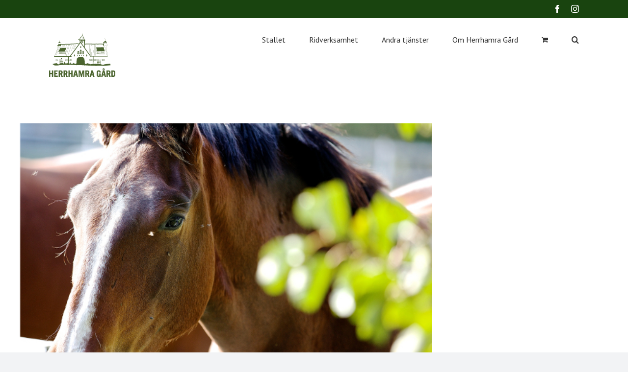

--- FILE ---
content_type: text/html; charset=UTF-8
request_url: https://herrhamragard.se/sommarbete-pa-herrhamra/
body_size: 15574
content:
<!DOCTYPE html>
<html class="avada-html-layout-wide avada-html-header-position-top" lang="sv-SE">
<head>
	<meta http-equiv="X-UA-Compatible" content="IE=edge" />
	<meta http-equiv="Content-Type" content="text/html; charset=utf-8"/>
	<meta name="viewport" content="width=device-width, initial-scale=1" />
	<meta name='robots' content='index, follow, max-image-preview:large, max-snippet:-1, max-video-preview:-1' />

	<!-- This site is optimized with the Yoast SEO plugin v26.6 - https://yoast.com/wordpress/plugins/seo/ -->
	<title>Sommarbete på Herrhamra - Herrhamra</title>
	<link rel="canonical" href="https://herrhamragard.se/sommarbete-pa-herrhamra/" />
	<meta property="og:locale" content="sv_SE" />
	<meta property="og:type" content="article" />
	<meta property="og:title" content="Sommarbete på Herrhamra - Herrhamra" />
	<meta property="og:description" content="Vi erbjuder sommarbete för alla typer av hästar. Vi har" />
	<meta property="og:url" content="https://herrhamragard.se/sommarbete-pa-herrhamra/" />
	<meta property="og:site_name" content="Herrhamra" />
	<meta property="article:published_time" content="2015-04-24T23:45:15+00:00" />
	<meta property="og:image" content="https://herrhamragard.se/wp-content/uploads/2015/04/Herrhamra-sommarbete-bild11a11.jpg" />
	<meta property="og:image:width" content="600" />
	<meta property="og:image:height" content="400" />
	<meta property="og:image:type" content="image/jpeg" />
	<meta name="author" content="Herrhamra" />
	<meta name="twitter:card" content="summary_large_image" />
	<meta name="twitter:label1" content="Skriven av" />
	<meta name="twitter:data1" content="Herrhamra" />
	<meta name="twitter:label2" content="Beräknad lästid" />
	<meta name="twitter:data2" content="1 minut" />
	<script type="application/ld+json" class="yoast-schema-graph">{"@context":"https://schema.org","@graph":[{"@type":"WebPage","@id":"https://herrhamragard.se/sommarbete-pa-herrhamra/","url":"https://herrhamragard.se/sommarbete-pa-herrhamra/","name":"Sommarbete på Herrhamra - Herrhamra","isPartOf":{"@id":"https://herrhamragard.se/#website"},"primaryImageOfPage":{"@id":"https://herrhamragard.se/sommarbete-pa-herrhamra/#primaryimage"},"image":{"@id":"https://herrhamragard.se/sommarbete-pa-herrhamra/#primaryimage"},"thumbnailUrl":"https://herrhamragard.se/wp-content/uploads/2015/04/Herrhamra-sommarbete-bild11a11.jpg","datePublished":"2015-04-24T23:45:15+00:00","author":{"@id":"https://herrhamragard.se/#/schema/person/a6633d489b42e35ab781388a8b9f1989"},"breadcrumb":{"@id":"https://herrhamragard.se/sommarbete-pa-herrhamra/#breadcrumb"},"inLanguage":"sv-SE","potentialAction":[{"@type":"ReadAction","target":["https://herrhamragard.se/sommarbete-pa-herrhamra/"]}]},{"@type":"ImageObject","inLanguage":"sv-SE","@id":"https://herrhamragard.se/sommarbete-pa-herrhamra/#primaryimage","url":"https://herrhamragard.se/wp-content/uploads/2015/04/Herrhamra-sommarbete-bild11a11.jpg","contentUrl":"https://herrhamragard.se/wp-content/uploads/2015/04/Herrhamra-sommarbete-bild11a11.jpg","width":600,"height":400,"caption":"Sommarbete på Herrhamra Gård"},{"@type":"BreadcrumbList","@id":"https://herrhamragard.se/sommarbete-pa-herrhamra/#breadcrumb","itemListElement":[{"@type":"ListItem","position":1,"name":"Hem","item":"https://herrhamragard.se/"},{"@type":"ListItem","position":2,"name":"Herrhamras blogg","item":"https://herrhamragard.se/herrhamra-blogg/"},{"@type":"ListItem","position":3,"name":"Sommarbete på Herrhamra"}]},{"@type":"WebSite","@id":"https://herrhamragard.se/#website","url":"https://herrhamragard.se/","name":"Herrhamra","description":"Herrhamra Gård &amp; Hästliv","potentialAction":[{"@type":"SearchAction","target":{"@type":"EntryPoint","urlTemplate":"https://herrhamragard.se/?s={search_term_string}"},"query-input":{"@type":"PropertyValueSpecification","valueRequired":true,"valueName":"search_term_string"}}],"inLanguage":"sv-SE"},{"@type":"Person","@id":"https://herrhamragard.se/#/schema/person/a6633d489b42e35ab781388a8b9f1989","name":"Herrhamra","url":"https://herrhamragard.se/author/herrhamra/"}]}</script>
	<!-- / Yoast SEO plugin. -->


<link rel='dns-prefetch' href='//fonts.googleapis.com' />
<link rel="alternate" type="application/rss+xml" title="Herrhamra &raquo; Webbflöde" href="https://herrhamragard.se/feed/" />
<link rel="alternate" type="application/rss+xml" title="Herrhamra &raquo; Kommentarsflöde" href="https://herrhamragard.se/comments/feed/" />
		
		
		
				<link rel="alternate" type="application/rss+xml" title="Herrhamra &raquo; Kommentarsflöde för Sommarbete på Herrhamra" href="https://herrhamragard.se/sommarbete-pa-herrhamra/feed/" />
<link rel="alternate" title="oEmbed (JSON)" type="application/json+oembed" href="https://herrhamragard.se/wp-json/oembed/1.0/embed?url=https%3A%2F%2Fherrhamragard.se%2Fsommarbete-pa-herrhamra%2F" />
<link rel="alternate" title="oEmbed (XML)" type="text/xml+oembed" href="https://herrhamragard.se/wp-json/oembed/1.0/embed?url=https%3A%2F%2Fherrhamragard.se%2Fsommarbete-pa-herrhamra%2F&#038;format=xml" />
<style id='wp-img-auto-sizes-contain-inline-css' type='text/css'>
img:is([sizes=auto i],[sizes^="auto," i]){contain-intrinsic-size:3000px 1500px}
/*# sourceURL=wp-img-auto-sizes-contain-inline-css */
</style>
<style id='wp-emoji-styles-inline-css' type='text/css'>

	img.wp-smiley, img.emoji {
		display: inline !important;
		border: none !important;
		box-shadow: none !important;
		height: 1em !important;
		width: 1em !important;
		margin: 0 0.07em !important;
		vertical-align: -0.1em !important;
		background: none !important;
		padding: 0 !important;
	}
/*# sourceURL=wp-emoji-styles-inline-css */
</style>
<style id='wp-block-library-inline-css' type='text/css'>
:root{--wp-block-synced-color:#7a00df;--wp-block-synced-color--rgb:122,0,223;--wp-bound-block-color:var(--wp-block-synced-color);--wp-editor-canvas-background:#ddd;--wp-admin-theme-color:#007cba;--wp-admin-theme-color--rgb:0,124,186;--wp-admin-theme-color-darker-10:#006ba1;--wp-admin-theme-color-darker-10--rgb:0,107,160.5;--wp-admin-theme-color-darker-20:#005a87;--wp-admin-theme-color-darker-20--rgb:0,90,135;--wp-admin-border-width-focus:2px}@media (min-resolution:192dpi){:root{--wp-admin-border-width-focus:1.5px}}.wp-element-button{cursor:pointer}:root .has-very-light-gray-background-color{background-color:#eee}:root .has-very-dark-gray-background-color{background-color:#313131}:root .has-very-light-gray-color{color:#eee}:root .has-very-dark-gray-color{color:#313131}:root .has-vivid-green-cyan-to-vivid-cyan-blue-gradient-background{background:linear-gradient(135deg,#00d084,#0693e3)}:root .has-purple-crush-gradient-background{background:linear-gradient(135deg,#34e2e4,#4721fb 50%,#ab1dfe)}:root .has-hazy-dawn-gradient-background{background:linear-gradient(135deg,#faaca8,#dad0ec)}:root .has-subdued-olive-gradient-background{background:linear-gradient(135deg,#fafae1,#67a671)}:root .has-atomic-cream-gradient-background{background:linear-gradient(135deg,#fdd79a,#004a59)}:root .has-nightshade-gradient-background{background:linear-gradient(135deg,#330968,#31cdcf)}:root .has-midnight-gradient-background{background:linear-gradient(135deg,#020381,#2874fc)}:root{--wp--preset--font-size--normal:16px;--wp--preset--font-size--huge:42px}.has-regular-font-size{font-size:1em}.has-larger-font-size{font-size:2.625em}.has-normal-font-size{font-size:var(--wp--preset--font-size--normal)}.has-huge-font-size{font-size:var(--wp--preset--font-size--huge)}.has-text-align-center{text-align:center}.has-text-align-left{text-align:left}.has-text-align-right{text-align:right}.has-fit-text{white-space:nowrap!important}#end-resizable-editor-section{display:none}.aligncenter{clear:both}.items-justified-left{justify-content:flex-start}.items-justified-center{justify-content:center}.items-justified-right{justify-content:flex-end}.items-justified-space-between{justify-content:space-between}.screen-reader-text{border:0;clip-path:inset(50%);height:1px;margin:-1px;overflow:hidden;padding:0;position:absolute;width:1px;word-wrap:normal!important}.screen-reader-text:focus{background-color:#ddd;clip-path:none;color:#444;display:block;font-size:1em;height:auto;left:5px;line-height:normal;padding:15px 23px 14px;text-decoration:none;top:5px;width:auto;z-index:100000}html :where(.has-border-color){border-style:solid}html :where([style*=border-top-color]){border-top-style:solid}html :where([style*=border-right-color]){border-right-style:solid}html :where([style*=border-bottom-color]){border-bottom-style:solid}html :where([style*=border-left-color]){border-left-style:solid}html :where([style*=border-width]){border-style:solid}html :where([style*=border-top-width]){border-top-style:solid}html :where([style*=border-right-width]){border-right-style:solid}html :where([style*=border-bottom-width]){border-bottom-style:solid}html :where([style*=border-left-width]){border-left-style:solid}html :where(img[class*=wp-image-]){height:auto;max-width:100%}:where(figure){margin:0 0 1em}html :where(.is-position-sticky){--wp-admin--admin-bar--position-offset:var(--wp-admin--admin-bar--height,0px)}@media screen and (max-width:600px){html :where(.is-position-sticky){--wp-admin--admin-bar--position-offset:0px}}

/*# sourceURL=wp-block-library-inline-css */
</style><link rel='stylesheet' id='wc-blocks-style-css' href='https://herrhamragard.se/wp-content/plugins/woocommerce/assets/client/blocks/wc-blocks.css?ver=wc-10.4.3' type='text/css' media='all' />
<style id='global-styles-inline-css' type='text/css'>
:root{--wp--preset--aspect-ratio--square: 1;--wp--preset--aspect-ratio--4-3: 4/3;--wp--preset--aspect-ratio--3-4: 3/4;--wp--preset--aspect-ratio--3-2: 3/2;--wp--preset--aspect-ratio--2-3: 2/3;--wp--preset--aspect-ratio--16-9: 16/9;--wp--preset--aspect-ratio--9-16: 9/16;--wp--preset--color--black: #000000;--wp--preset--color--cyan-bluish-gray: #abb8c3;--wp--preset--color--white: #ffffff;--wp--preset--color--pale-pink: #f78da7;--wp--preset--color--vivid-red: #cf2e2e;--wp--preset--color--luminous-vivid-orange: #ff6900;--wp--preset--color--luminous-vivid-amber: #fcb900;--wp--preset--color--light-green-cyan: #7bdcb5;--wp--preset--color--vivid-green-cyan: #00d084;--wp--preset--color--pale-cyan-blue: #8ed1fc;--wp--preset--color--vivid-cyan-blue: #0693e3;--wp--preset--color--vivid-purple: #9b51e0;--wp--preset--color--awb-color-1: #ffffff;--wp--preset--color--awb-color-2: #f9f9fb;--wp--preset--color--awb-color-3: #f2f3f5;--wp--preset--color--awb-color-4: #19440f;--wp--preset--color--awb-color-5: #198fd9;--wp--preset--color--awb-color-6: #434549;--wp--preset--color--awb-color-7: #212326;--wp--preset--color--awb-color-8: #141617;--wp--preset--gradient--vivid-cyan-blue-to-vivid-purple: linear-gradient(135deg,rgb(6,147,227) 0%,rgb(155,81,224) 100%);--wp--preset--gradient--light-green-cyan-to-vivid-green-cyan: linear-gradient(135deg,rgb(122,220,180) 0%,rgb(0,208,130) 100%);--wp--preset--gradient--luminous-vivid-amber-to-luminous-vivid-orange: linear-gradient(135deg,rgb(252,185,0) 0%,rgb(255,105,0) 100%);--wp--preset--gradient--luminous-vivid-orange-to-vivid-red: linear-gradient(135deg,rgb(255,105,0) 0%,rgb(207,46,46) 100%);--wp--preset--gradient--very-light-gray-to-cyan-bluish-gray: linear-gradient(135deg,rgb(238,238,238) 0%,rgb(169,184,195) 100%);--wp--preset--gradient--cool-to-warm-spectrum: linear-gradient(135deg,rgb(74,234,220) 0%,rgb(151,120,209) 20%,rgb(207,42,186) 40%,rgb(238,44,130) 60%,rgb(251,105,98) 80%,rgb(254,248,76) 100%);--wp--preset--gradient--blush-light-purple: linear-gradient(135deg,rgb(255,206,236) 0%,rgb(152,150,240) 100%);--wp--preset--gradient--blush-bordeaux: linear-gradient(135deg,rgb(254,205,165) 0%,rgb(254,45,45) 50%,rgb(107,0,62) 100%);--wp--preset--gradient--luminous-dusk: linear-gradient(135deg,rgb(255,203,112) 0%,rgb(199,81,192) 50%,rgb(65,88,208) 100%);--wp--preset--gradient--pale-ocean: linear-gradient(135deg,rgb(255,245,203) 0%,rgb(182,227,212) 50%,rgb(51,167,181) 100%);--wp--preset--gradient--electric-grass: linear-gradient(135deg,rgb(202,248,128) 0%,rgb(113,206,126) 100%);--wp--preset--gradient--midnight: linear-gradient(135deg,rgb(2,3,129) 0%,rgb(40,116,252) 100%);--wp--preset--font-size--small: 9.75px;--wp--preset--font-size--medium: 20px;--wp--preset--font-size--large: 19.5px;--wp--preset--font-size--x-large: 42px;--wp--preset--font-size--normal: 13px;--wp--preset--font-size--xlarge: 26px;--wp--preset--font-size--huge: 39px;--wp--preset--spacing--20: 0.44rem;--wp--preset--spacing--30: 0.67rem;--wp--preset--spacing--40: 1rem;--wp--preset--spacing--50: 1.5rem;--wp--preset--spacing--60: 2.25rem;--wp--preset--spacing--70: 3.38rem;--wp--preset--spacing--80: 5.06rem;--wp--preset--shadow--natural: 6px 6px 9px rgba(0, 0, 0, 0.2);--wp--preset--shadow--deep: 12px 12px 50px rgba(0, 0, 0, 0.4);--wp--preset--shadow--sharp: 6px 6px 0px rgba(0, 0, 0, 0.2);--wp--preset--shadow--outlined: 6px 6px 0px -3px rgb(255, 255, 255), 6px 6px rgb(0, 0, 0);--wp--preset--shadow--crisp: 6px 6px 0px rgb(0, 0, 0);}:where(.is-layout-flex){gap: 0.5em;}:where(.is-layout-grid){gap: 0.5em;}body .is-layout-flex{display: flex;}.is-layout-flex{flex-wrap: wrap;align-items: center;}.is-layout-flex > :is(*, div){margin: 0;}body .is-layout-grid{display: grid;}.is-layout-grid > :is(*, div){margin: 0;}:where(.wp-block-columns.is-layout-flex){gap: 2em;}:where(.wp-block-columns.is-layout-grid){gap: 2em;}:where(.wp-block-post-template.is-layout-flex){gap: 1.25em;}:where(.wp-block-post-template.is-layout-grid){gap: 1.25em;}.has-black-color{color: var(--wp--preset--color--black) !important;}.has-cyan-bluish-gray-color{color: var(--wp--preset--color--cyan-bluish-gray) !important;}.has-white-color{color: var(--wp--preset--color--white) !important;}.has-pale-pink-color{color: var(--wp--preset--color--pale-pink) !important;}.has-vivid-red-color{color: var(--wp--preset--color--vivid-red) !important;}.has-luminous-vivid-orange-color{color: var(--wp--preset--color--luminous-vivid-orange) !important;}.has-luminous-vivid-amber-color{color: var(--wp--preset--color--luminous-vivid-amber) !important;}.has-light-green-cyan-color{color: var(--wp--preset--color--light-green-cyan) !important;}.has-vivid-green-cyan-color{color: var(--wp--preset--color--vivid-green-cyan) !important;}.has-pale-cyan-blue-color{color: var(--wp--preset--color--pale-cyan-blue) !important;}.has-vivid-cyan-blue-color{color: var(--wp--preset--color--vivid-cyan-blue) !important;}.has-vivid-purple-color{color: var(--wp--preset--color--vivid-purple) !important;}.has-black-background-color{background-color: var(--wp--preset--color--black) !important;}.has-cyan-bluish-gray-background-color{background-color: var(--wp--preset--color--cyan-bluish-gray) !important;}.has-white-background-color{background-color: var(--wp--preset--color--white) !important;}.has-pale-pink-background-color{background-color: var(--wp--preset--color--pale-pink) !important;}.has-vivid-red-background-color{background-color: var(--wp--preset--color--vivid-red) !important;}.has-luminous-vivid-orange-background-color{background-color: var(--wp--preset--color--luminous-vivid-orange) !important;}.has-luminous-vivid-amber-background-color{background-color: var(--wp--preset--color--luminous-vivid-amber) !important;}.has-light-green-cyan-background-color{background-color: var(--wp--preset--color--light-green-cyan) !important;}.has-vivid-green-cyan-background-color{background-color: var(--wp--preset--color--vivid-green-cyan) !important;}.has-pale-cyan-blue-background-color{background-color: var(--wp--preset--color--pale-cyan-blue) !important;}.has-vivid-cyan-blue-background-color{background-color: var(--wp--preset--color--vivid-cyan-blue) !important;}.has-vivid-purple-background-color{background-color: var(--wp--preset--color--vivid-purple) !important;}.has-black-border-color{border-color: var(--wp--preset--color--black) !important;}.has-cyan-bluish-gray-border-color{border-color: var(--wp--preset--color--cyan-bluish-gray) !important;}.has-white-border-color{border-color: var(--wp--preset--color--white) !important;}.has-pale-pink-border-color{border-color: var(--wp--preset--color--pale-pink) !important;}.has-vivid-red-border-color{border-color: var(--wp--preset--color--vivid-red) !important;}.has-luminous-vivid-orange-border-color{border-color: var(--wp--preset--color--luminous-vivid-orange) !important;}.has-luminous-vivid-amber-border-color{border-color: var(--wp--preset--color--luminous-vivid-amber) !important;}.has-light-green-cyan-border-color{border-color: var(--wp--preset--color--light-green-cyan) !important;}.has-vivid-green-cyan-border-color{border-color: var(--wp--preset--color--vivid-green-cyan) !important;}.has-pale-cyan-blue-border-color{border-color: var(--wp--preset--color--pale-cyan-blue) !important;}.has-vivid-cyan-blue-border-color{border-color: var(--wp--preset--color--vivid-cyan-blue) !important;}.has-vivid-purple-border-color{border-color: var(--wp--preset--color--vivid-purple) !important;}.has-vivid-cyan-blue-to-vivid-purple-gradient-background{background: var(--wp--preset--gradient--vivid-cyan-blue-to-vivid-purple) !important;}.has-light-green-cyan-to-vivid-green-cyan-gradient-background{background: var(--wp--preset--gradient--light-green-cyan-to-vivid-green-cyan) !important;}.has-luminous-vivid-amber-to-luminous-vivid-orange-gradient-background{background: var(--wp--preset--gradient--luminous-vivid-amber-to-luminous-vivid-orange) !important;}.has-luminous-vivid-orange-to-vivid-red-gradient-background{background: var(--wp--preset--gradient--luminous-vivid-orange-to-vivid-red) !important;}.has-very-light-gray-to-cyan-bluish-gray-gradient-background{background: var(--wp--preset--gradient--very-light-gray-to-cyan-bluish-gray) !important;}.has-cool-to-warm-spectrum-gradient-background{background: var(--wp--preset--gradient--cool-to-warm-spectrum) !important;}.has-blush-light-purple-gradient-background{background: var(--wp--preset--gradient--blush-light-purple) !important;}.has-blush-bordeaux-gradient-background{background: var(--wp--preset--gradient--blush-bordeaux) !important;}.has-luminous-dusk-gradient-background{background: var(--wp--preset--gradient--luminous-dusk) !important;}.has-pale-ocean-gradient-background{background: var(--wp--preset--gradient--pale-ocean) !important;}.has-electric-grass-gradient-background{background: var(--wp--preset--gradient--electric-grass) !important;}.has-midnight-gradient-background{background: var(--wp--preset--gradient--midnight) !important;}.has-small-font-size{font-size: var(--wp--preset--font-size--small) !important;}.has-medium-font-size{font-size: var(--wp--preset--font-size--medium) !important;}.has-large-font-size{font-size: var(--wp--preset--font-size--large) !important;}.has-x-large-font-size{font-size: var(--wp--preset--font-size--x-large) !important;}
/*# sourceURL=global-styles-inline-css */
</style>

<style id='classic-theme-styles-inline-css' type='text/css'>
/*! This file is auto-generated */
.wp-block-button__link{color:#fff;background-color:#32373c;border-radius:9999px;box-shadow:none;text-decoration:none;padding:calc(.667em + 2px) calc(1.333em + 2px);font-size:1.125em}.wp-block-file__button{background:#32373c;color:#fff;text-decoration:none}
/*# sourceURL=/wp-includes/css/classic-themes.min.css */
</style>
<link rel='stylesheet' id='contact-form-7-css' href='https://herrhamragard.se/wp-content/plugins/contact-form-7/includes/css/styles.css?ver=6.1.4' type='text/css' media='all' />
<style id='woocommerce-inline-inline-css' type='text/css'>
.woocommerce form .form-row .required { visibility: visible; }
/*# sourceURL=woocommerce-inline-inline-css */
</style>
<link rel='stylesheet' id='child-style-css' href='https://herrhamragard.se/wp-content/themes/Avada-Child-Theme/style.css?ver=6.9' type='text/css' media='all' />
<link rel='stylesheet' id='child-style-google-font-css' href='https://fonts.googleapis.com/css2?family=PT+Sans%3Aital%2Cwght%400%2C400%3B0%2C700%3B1%2C400%3B1%2C700&#038;display=swap&#038;ver=6.9' type='text/css' media='all' />
<link rel='stylesheet' id='child-style-google-font-2-css' href='https://fonts.googleapis.com/css2?family=Antic+Slab&#038;display=swap&#038;ver=6.9' type='text/css' media='all' />
<link rel='stylesheet' id='fusion-dynamic-css-css' href='https://herrhamragard.se/wp-content/uploads/fusion-styles/da6285944f96d7a8e217d8d7a5120d56.min.css?ver=3.14.2' type='text/css' media='all' />
<script type="text/javascript" src="https://herrhamragard.se/wp-includes/js/jquery/jquery.min.js?ver=3.7.1" id="jquery-core-js"></script>
<script type="text/javascript" src="https://herrhamragard.se/wp-includes/js/jquery/jquery-migrate.min.js?ver=3.4.1" id="jquery-migrate-js"></script>
<script type="text/javascript" src="https://herrhamragard.se/wp-content/plugins/woocommerce/assets/js/jquery-blockui/jquery.blockUI.min.js?ver=2.7.0-wc.10.4.3" id="wc-jquery-blockui-js" defer="defer" data-wp-strategy="defer"></script>
<script type="text/javascript" src="https://herrhamragard.se/wp-content/plugins/woocommerce/assets/js/js-cookie/js.cookie.min.js?ver=2.1.4-wc.10.4.3" id="wc-js-cookie-js" defer="defer" data-wp-strategy="defer"></script>
<script type="text/javascript" id="woocommerce-js-extra">
/* <![CDATA[ */
var woocommerce_params = {"ajax_url":"/wp-admin/admin-ajax.php","wc_ajax_url":"/?wc-ajax=%%endpoint%%","i18n_password_show":"Visa l\u00f6senord","i18n_password_hide":"D\u00f6lj l\u00f6senord"};
//# sourceURL=woocommerce-js-extra
/* ]]> */
</script>
<script type="text/javascript" src="https://herrhamragard.se/wp-content/plugins/woocommerce/assets/js/frontend/woocommerce.min.js?ver=10.4.3" id="woocommerce-js" defer="defer" data-wp-strategy="defer"></script>
<link rel="https://api.w.org/" href="https://herrhamragard.se/wp-json/" /><link rel="alternate" title="JSON" type="application/json" href="https://herrhamragard.se/wp-json/wp/v2/posts/1016" /><link rel="EditURI" type="application/rsd+xml" title="RSD" href="https://herrhamragard.se/xmlrpc.php?rsd" />
<meta name="generator" content="WordPress 6.9" />
<meta name="generator" content="WooCommerce 10.4.3" />
<link rel='shortlink' href='https://herrhamragard.se/?p=1016' />
<style>[class*=" icon-oc-"],[class^=icon-oc-]{speak:none;font-style:normal;font-weight:400;font-variant:normal;text-transform:none;line-height:1;-webkit-font-smoothing:antialiased;-moz-osx-font-smoothing:grayscale}.icon-oc-one-com-white-32px-fill:before{content:"901"}.icon-oc-one-com:before{content:"900"}#one-com-icon,.toplevel_page_onecom-wp .wp-menu-image{speak:none;display:flex;align-items:center;justify-content:center;text-transform:none;line-height:1;-webkit-font-smoothing:antialiased;-moz-osx-font-smoothing:grayscale}.onecom-wp-admin-bar-item>a,.toplevel_page_onecom-wp>.wp-menu-name{font-size:16px;font-weight:400;line-height:1}.toplevel_page_onecom-wp>.wp-menu-name img{width:69px;height:9px;}.wp-submenu-wrap.wp-submenu>.wp-submenu-head>img{width:88px;height:auto}.onecom-wp-admin-bar-item>a img{height:7px!important}.onecom-wp-admin-bar-item>a img,.toplevel_page_onecom-wp>.wp-menu-name img{opacity:.8}.onecom-wp-admin-bar-item.hover>a img,.toplevel_page_onecom-wp.wp-has-current-submenu>.wp-menu-name img,li.opensub>a.toplevel_page_onecom-wp>.wp-menu-name img{opacity:1}#one-com-icon:before,.onecom-wp-admin-bar-item>a:before,.toplevel_page_onecom-wp>.wp-menu-image:before{content:'';position:static!important;background-color:rgba(240,245,250,.4);border-radius:102px;width:18px;height:18px;padding:0!important}.onecom-wp-admin-bar-item>a:before{width:14px;height:14px}.onecom-wp-admin-bar-item.hover>a:before,.toplevel_page_onecom-wp.opensub>a>.wp-menu-image:before,.toplevel_page_onecom-wp.wp-has-current-submenu>.wp-menu-image:before{background-color:#76b82a}.onecom-wp-admin-bar-item>a{display:inline-flex!important;align-items:center;justify-content:center}#one-com-logo-wrapper{font-size:4em}#one-com-icon{vertical-align:middle}.imagify-welcome{display:none !important;}</style><link rel="preload" href="https://herrhamragard.se/wp-content/themes/Avada/includes/lib/assets/fonts/icomoon/awb-icons.woff" as="font" type="font/woff" crossorigin><link rel="preload" href="//herrhamragard.se/wp-content/themes/Avada/includes/lib/assets/fonts/fontawesome/webfonts/fa-brands-400.woff2" as="font" type="font/woff2" crossorigin><link rel="preload" href="//herrhamragard.se/wp-content/themes/Avada/includes/lib/assets/fonts/fontawesome/webfonts/fa-regular-400.woff2" as="font" type="font/woff2" crossorigin><link rel="preload" href="//herrhamragard.se/wp-content/themes/Avada/includes/lib/assets/fonts/fontawesome/webfonts/fa-solid-900.woff2" as="font" type="font/woff2" crossorigin><style type="text/css" id="css-fb-visibility">@media screen and (max-width: 640px){.fusion-no-small-visibility{display:none !important;}body .sm-text-align-center{text-align:center !important;}body .sm-text-align-left{text-align:left !important;}body .sm-text-align-right{text-align:right !important;}body .sm-text-align-justify{text-align:justify !important;}body .sm-flex-align-center{justify-content:center !important;}body .sm-flex-align-flex-start{justify-content:flex-start !important;}body .sm-flex-align-flex-end{justify-content:flex-end !important;}body .sm-mx-auto{margin-left:auto !important;margin-right:auto !important;}body .sm-ml-auto{margin-left:auto !important;}body .sm-mr-auto{margin-right:auto !important;}body .fusion-absolute-position-small{position:absolute;width:100%;}.awb-sticky.awb-sticky-small{ position: sticky; top: var(--awb-sticky-offset,0); }}@media screen and (min-width: 641px) and (max-width: 1024px){.fusion-no-medium-visibility{display:none !important;}body .md-text-align-center{text-align:center !important;}body .md-text-align-left{text-align:left !important;}body .md-text-align-right{text-align:right !important;}body .md-text-align-justify{text-align:justify !important;}body .md-flex-align-center{justify-content:center !important;}body .md-flex-align-flex-start{justify-content:flex-start !important;}body .md-flex-align-flex-end{justify-content:flex-end !important;}body .md-mx-auto{margin-left:auto !important;margin-right:auto !important;}body .md-ml-auto{margin-left:auto !important;}body .md-mr-auto{margin-right:auto !important;}body .fusion-absolute-position-medium{position:absolute;width:100%;}.awb-sticky.awb-sticky-medium{ position: sticky; top: var(--awb-sticky-offset,0); }}@media screen and (min-width: 1025px){.fusion-no-large-visibility{display:none !important;}body .lg-text-align-center{text-align:center !important;}body .lg-text-align-left{text-align:left !important;}body .lg-text-align-right{text-align:right !important;}body .lg-text-align-justify{text-align:justify !important;}body .lg-flex-align-center{justify-content:center !important;}body .lg-flex-align-flex-start{justify-content:flex-start !important;}body .lg-flex-align-flex-end{justify-content:flex-end !important;}body .lg-mx-auto{margin-left:auto !important;margin-right:auto !important;}body .lg-ml-auto{margin-left:auto !important;}body .lg-mr-auto{margin-right:auto !important;}body .fusion-absolute-position-large{position:absolute;width:100%;}.awb-sticky.awb-sticky-large{ position: sticky; top: var(--awb-sticky-offset,0); }}</style>	<noscript><style>.woocommerce-product-gallery{ opacity: 1 !important; }</style></noscript>
			<script type="text/javascript">
			var doc = document.documentElement;
			doc.setAttribute( 'data-useragent', navigator.userAgent );
		</script>
		
	</head>

<body class="wp-singular post-template-default single single-post postid-1016 single-format-image wp-theme-Avada wp-child-theme-Avada-Child-Theme theme-Avada woocommerce-no-js has-sidebar fusion-image-hovers fusion-pagination-sizing fusion-button_type-flat fusion-button_span-no fusion-button_gradient-linear avada-image-rollover-circle-no avada-image-rollover-yes avada-image-rollover-direction-left fusion-body ltr fusion-sticky-header no-tablet-sticky-header no-mobile-sticky-header no-mobile-totop fusion-disable-outline fusion-sub-menu-fade mobile-logo-pos-left layout-wide-mode avada-has-boxed-modal-shadow- layout-scroll-offset-full avada-has-zero-margin-offset-top fusion-top-header menu-text-align-center fusion-woo-product-design-classic fusion-woo-shop-page-columns-4 fusion-woo-related-columns-4 fusion-woo-archive-page-columns-3 avada-has-woo-gallery-disabled woo-sale-badge-circle woo-outofstock-badge-top_bar mobile-menu-design-classic fusion-show-pagination-text fusion-header-layout-v3 avada-responsive avada-footer-fx-none avada-menu-highlight-style-bar fusion-search-form-clean fusion-main-menu-search-overlay fusion-avatar-circle avada-blog-layout-large avada-blog-archive-layout-large avada-header-shadow-no avada-menu-icon-position-left avada-has-megamenu-shadow avada-has-mobile-menu-search avada-has-main-nav-search-icon avada-has-breadcrumb-mobile-hidden avada-has-titlebar-hide avada-header-border-color-full-transparent avada-has-pagination-width_height avada-flyout-menu-direction-fade avada-ec-views-v1" data-awb-post-id="1016">
		<a class="skip-link screen-reader-text" href="#content">Fortsätt till innehållet</a>

	<div id="boxed-wrapper">
		
		<div id="wrapper" class="fusion-wrapper">
			<div id="home" style="position:relative;top:-1px;"></div>
							
					
			<header class="fusion-header-wrapper">
				<div class="fusion-header-v3 fusion-logo-alignment fusion-logo-left fusion-sticky-menu- fusion-sticky-logo- fusion-mobile-logo-  fusion-mobile-menu-design-classic">
					
<div class="fusion-secondary-header">
	<div class="fusion-row">
							<div class="fusion-alignright">
				<div class="fusion-social-links-header"><div class="fusion-social-networks"><div class="fusion-social-networks-wrapper"><a  class="fusion-social-network-icon fusion-tooltip fusion-facebook awb-icon-facebook" style data-placement="bottom" data-title="Facebook" data-toggle="tooltip" title="Facebook" href="https://www.facebook.com/HerrhamraHastliv" target="_blank" rel="noreferrer"><span class="screen-reader-text">Facebook</span></a><a  class="fusion-social-network-icon fusion-tooltip fusion-instagram awb-icon-instagram" style data-placement="bottom" data-title="Instagram" data-toggle="tooltip" title="Instagram" href="https://instagram.com/herrhamra" target="_blank" rel="noopener noreferrer"><span class="screen-reader-text">Instagram</span></a></div></div></div>			</div>
			</div>
</div>
<div class="fusion-header-sticky-height"></div>
<div class="fusion-header">
	<div class="fusion-row">
					<div class="fusion-logo" data-margin-top="31px" data-margin-bottom="31px" data-margin-left="0px" data-margin-right="0px">
			<a class="fusion-logo-link"  href="https://herrhamragard.se/" >

						<!-- standard logo -->
			<img src="https://herrhamragard.se/wp-content/uploads/2022/11/herrhamra-logo.png" srcset="https://herrhamragard.se/wp-content/uploads/2022/11/herrhamra-logo.png 1x" width="135" height="92" alt="Herrhamra Logotyp" data-retina_logo_url="" class="fusion-standard-logo" />

			
					</a>
		</div>		<nav class="fusion-main-menu" aria-label="Huvudmeny"><div class="fusion-overlay-search">		<form role="search" class="searchform fusion-search-form  fusion-search-form-clean" method="get" action="https://herrhamragard.se/">
			<div class="fusion-search-form-content">

				
				<div class="fusion-search-field search-field">
					<label><span class="screen-reader-text">Sök efter:</span>
													<input type="search" value="" name="s" class="s" placeholder="Sök..." required aria-required="true" aria-label="Sök..."/>
											</label>
				</div>
				<div class="fusion-search-button search-button">
					<input type="submit" class="fusion-search-submit searchsubmit" aria-label="Sök" value="&#xf002;" />
									</div>

				
			</div>


			
		</form>
		<div class="fusion-search-spacer"></div><a href="#" role="button" aria-label="Close Search" class="fusion-close-search"></a></div><ul id="menu-main-menu" class="fusion-menu"><li  id="menu-item-1279"  class="menu-item menu-item-type-custom menu-item-object-custom menu-item-has-children menu-item-1279 fusion-dropdown-menu"  data-item-id="1279"><a  href="#" class="fusion-bar-highlight"><span class="menu-text">Stallet</span></a><ul class="sub-menu"><li  id="menu-item-1285"  class="menu-item menu-item-type-post_type menu-item-object-page menu-item-1285 fusion-dropdown-submenu" ><a  href="https://herrhamragard.se/inackorderingar/" class="fusion-bar-highlight"><span>Inackorderingar</span></a></li><li  id="menu-item-1294"  class="menu-item menu-item-type-post_type menu-item-object-page menu-item-1294 fusion-dropdown-submenu" ><a  href="https://herrhamragard.se/sommarbete/" class="fusion-bar-highlight"><span>Sommarbete</span></a></li></ul></li><li  id="menu-item-2332"  class="menu-item menu-item-type-post_type menu-item-object-page menu-item-2332"  data-item-id="2332"><a  href="https://herrhamragard.se/ridverksamhet/" class="fusion-bar-highlight"><span class="menu-text">Ridverksamhet</span></a></li><li  id="menu-item-1221"  class="menu-item menu-item-type-custom menu-item-object-custom menu-item-has-children menu-item-1221 fusion-dropdown-menu"  data-item-id="1221"><a  href="#" class="fusion-bar-highlight"><span class="menu-text">Andra tjänster</span></a><ul class="sub-menu"><li  id="menu-item-1238"  class="menu-item menu-item-type-post_type menu-item-object-page menu-item-1238 fusion-dropdown-submenu" ><a  href="https://herrhamragard.se/?page_id=32" class="fusion-bar-highlight"><span>In- &#038; Tillridning</span></a></li><li  id="menu-item-1232"  class="menu-item menu-item-type-post_type menu-item-object-page menu-item-1232 fusion-dropdown-submenu" ><a  href="https://herrhamragard.se/konvalescent/" class="fusion-bar-highlight"><span>Konvalescent</span></a></li></ul></li><li  id="menu-item-1223"  class="menu-item menu-item-type-custom menu-item-object-custom menu-item-has-children menu-item-1223 fusion-dropdown-menu"  data-item-id="1223"><a  href="#" class="fusion-bar-highlight"><span class="menu-text">Om Herrhamra Gård</span></a><ul class="sub-menu"><li  id="menu-item-1231"  class="menu-item menu-item-type-post_type menu-item-object-page menu-item-1231 fusion-dropdown-submenu" ><a  href="https://herrhamragard.se/gards-historia/" class="fusion-bar-highlight"><span>Gårdshistoria</span></a></li><li  id="menu-item-1290"  class="menu-item menu-item-type-post_type menu-item-object-page menu-item-1290 fusion-dropdown-submenu" ><a  href="https://herrhamragard.se/kontakta-oss/" class="fusion-bar-highlight"><span>Kontakta oss</span></a></li></ul></li><li class="fusion-custom-menu-item fusion-menu-cart fusion-main-menu-cart"><a class="fusion-main-menu-icon fusion-bar-highlight" href="https://herrhamragard.se/?page_id=1134"><span class="menu-text" aria-label="Visa varukorg"></span></a></li><li class="fusion-custom-menu-item fusion-main-menu-search fusion-search-overlay"><a class="fusion-main-menu-icon fusion-bar-highlight" href="#" aria-label="Sök" data-title="Sök" title="Sök" role="button" aria-expanded="false"></a></li></ul></nav>
<nav class="fusion-mobile-nav-holder fusion-mobile-menu-text-align-left" aria-label="Huvudmeny mobil"></nav>

		
<div class="fusion-clearfix"></div>
<div class="fusion-mobile-menu-search">
			<form role="search" class="searchform fusion-search-form  fusion-search-form-clean" method="get" action="https://herrhamragard.se/">
			<div class="fusion-search-form-content">

				
				<div class="fusion-search-field search-field">
					<label><span class="screen-reader-text">Sök efter:</span>
													<input type="search" value="" name="s" class="s" placeholder="Sök..." required aria-required="true" aria-label="Sök..."/>
											</label>
				</div>
				<div class="fusion-search-button search-button">
					<input type="submit" class="fusion-search-submit searchsubmit" aria-label="Sök" value="&#xf002;" />
									</div>

				
			</div>


			
		</form>
		</div>
			</div>
</div>
				</div>
				<div class="fusion-clearfix"></div>
			</header>
								
							<div id="sliders-container" class="fusion-slider-visibility">
					</div>
				
					
							
			
						<main id="main" class="clearfix ">
				<div class="fusion-row" style="">

<section id="content" style="float: left;">
	
					<article id="post-1016" class="post post-1016 type-post status-publish format-image has-post-thumbnail hentry category-stallet post_format-post-format-image">
						
														<div class="fusion-flexslider flexslider fusion-flexslider-loading post-slideshow fusion-post-slideshow">
				<ul class="slides">
																<li>
															<img width="600" height="400" src="https://herrhamragard.se/wp-content/uploads/2015/04/Herrhamra-sommarbete-bild11a11.jpg" class="attachment-full size-full wp-post-image" alt="Sommarbete på Herrhamra Gård" decoding="async" fetchpriority="high" />													</li>

																																																																																																															</ul>
			</div>
						
															<h1 class="fusion-post-title">Sommarbete på Herrhamra</h1>										<div class="post-content">
				<p>Vi erbjuder sommarbete för alla typer av hästar. Vi har en mängd beteshagar, och vissa av dessa ligger i anslutning till stall och ridhus.</p>
<p>Har du flera hästar finns möjlighet att få en egen hage, annars paras hästarna ihop i lagom stora grupper i samråd med ägarna.</p>
<p>Vi har valt att ha ett par olika alternativ för sommarbete. Många vill kunna rida eller träna med sin häst även när de går ute dygnet runt, medan andra väljer att låta hästen vila en eller flera veckor under sommaren.</p>
<p>Vi skulle dessutom kunna ta emot ridskolor eller liknande för sommarbete då vi har stora kuperade skogshagar. Pris enligt överenskommelse.</p>
							</div>

																									<div class="fusion-sharing-box fusion-theme-sharing-box fusion-single-sharing-box">
		<h4>Dela detta inlägg, välj din plattform!</h4>
		<div class="fusion-social-networks"><div class="fusion-social-networks-wrapper"><a  class="fusion-social-network-icon fusion-tooltip fusion-facebook awb-icon-facebook" style="color:var(--sharing_social_links_icon_color);" data-placement="top" data-title="Facebook" data-toggle="tooltip" title="Facebook" href="https://www.facebook.com/sharer.php?u=https%3A%2F%2Fherrhamragard.se%2Fsommarbete-pa-herrhamra%2F&amp;t=Sommarbete%20p%C3%A5%20Herrhamra" target="_blank" rel="noreferrer"><span class="screen-reader-text">Facebook</span></a><a  class="fusion-social-network-icon fusion-tooltip fusion-twitter awb-icon-twitter" style="color:var(--sharing_social_links_icon_color);" data-placement="top" data-title="X" data-toggle="tooltip" title="X" href="https://x.com/intent/post?url=https%3A%2F%2Fherrhamragard.se%2Fsommarbete-pa-herrhamra%2F&amp;text=Sommarbete%20p%C3%A5%20Herrhamra" target="_blank" rel="noopener noreferrer"><span class="screen-reader-text">X</span></a><a  class="fusion-social-network-icon fusion-tooltip fusion-reddit awb-icon-reddit" style="color:var(--sharing_social_links_icon_color);" data-placement="top" data-title="Reddit" data-toggle="tooltip" title="Reddit" href="https://reddit.com/submit?url=https://herrhamragard.se/sommarbete-pa-herrhamra/&amp;title=Sommarbete%20p%C3%A5%20Herrhamra" target="_blank" rel="noopener noreferrer"><span class="screen-reader-text">Reddit</span></a><a  class="fusion-social-network-icon fusion-tooltip fusion-linkedin awb-icon-linkedin" style="color:var(--sharing_social_links_icon_color);" data-placement="top" data-title="LinkedIn" data-toggle="tooltip" title="LinkedIn" href="https://www.linkedin.com/shareArticle?mini=true&amp;url=https%3A%2F%2Fherrhamragard.se%2Fsommarbete-pa-herrhamra%2F&amp;title=Sommarbete%20p%C3%A5%20Herrhamra&amp;summary=Vi%20erbjuder%20sommarbete%20f%C3%B6r%20alla%20typer%20av%20h%C3%A4star.%20Vi%20har%20en%20m%C3%A4ngd%20beteshagar%2C%20och%20vissa%20av%20dessa%20ligger%20i%20anslutning%20till%20stall%20och%20ridhus.%0A%0AHar%20du%20flera%20h%C3%A4star%20finns%20m%C3%B6jlighet%20att%20f%C3%A5%20en%20egen%20hage%2C%20annars%20paras%20h%C3%A4starna%20ihop%20i%20lagom%20stora%20grupper%20i%20samr%C3%A5d%20m" target="_blank" rel="noopener noreferrer"><span class="screen-reader-text">LinkedIn</span></a><a  class="fusion-social-network-icon fusion-tooltip fusion-whatsapp awb-icon-whatsapp" style="color:var(--sharing_social_links_icon_color);" data-placement="top" data-title="WhatsApp" data-toggle="tooltip" title="WhatsApp" href="https://api.whatsapp.com/send?text=https%3A%2F%2Fherrhamragard.se%2Fsommarbete-pa-herrhamra%2F" target="_blank" rel="noopener noreferrer"><span class="screen-reader-text">WhatsApp</span></a><a  class="fusion-social-network-icon fusion-tooltip fusion-telegram awb-icon-telegram" style="color:var(--sharing_social_links_icon_color);" data-placement="top" data-title="Telegram" data-toggle="tooltip" title="Telegram" href="https://t.me/share/url?url=https%3A%2F%2Fherrhamragard.se%2Fsommarbete-pa-herrhamra%2F" target="_blank" rel="noopener noreferrer"><span class="screen-reader-text">Telegram</span></a><a  class="fusion-social-network-icon fusion-tooltip fusion-tumblr awb-icon-tumblr" style="color:var(--sharing_social_links_icon_color);" data-placement="top" data-title="Tumblr" data-toggle="tooltip" title="Tumblr" href="https://www.tumblr.com/share/link?url=https%3A%2F%2Fherrhamragard.se%2Fsommarbete-pa-herrhamra%2F&amp;name=Sommarbete%20p%C3%A5%20Herrhamra&amp;description=Vi%20erbjuder%20sommarbete%20f%C3%B6r%20alla%20typer%20av%20h%C3%A4star.%20Vi%20har%20en%20m%C3%A4ngd%20beteshagar%2C%20och%20vissa%20av%20dessa%20ligger%20i%20anslutning%20till%20stall%20och%20ridhus.%0A%0AHar%20du%20flera%20h%C3%A4star%20finns%20m%C3%B6jlighet%20att%20f%C3%A5%20en%20egen%20hage%2C%20annars%20paras%20h%C3%A4starna%20ihop%20i%20lagom%20stora%20grupper%20i%20samr%C3%A5d%20med%20%C3%A4garna.%0A%0AVi%20har%20valt%20att%20ha%20ett%20par%20olika%20alternativ%20f%C3%B6r" target="_blank" rel="noopener noreferrer"><span class="screen-reader-text">Tumblr</span></a><a  class="fusion-social-network-icon fusion-tooltip fusion-pinterest awb-icon-pinterest" style="color:var(--sharing_social_links_icon_color);" data-placement="top" data-title="Pinterest" data-toggle="tooltip" title="Pinterest" href="https://pinterest.com/pin/create/button/?url=https%3A%2F%2Fherrhamragard.se%2Fsommarbete-pa-herrhamra%2F&amp;description=Vi%20erbjuder%20sommarbete%20f%C3%B6r%20alla%20typer%20av%20h%C3%A4star.%20Vi%20har%20en%20m%C3%A4ngd%20beteshagar%2C%20och%20vissa%20av%20dessa%20ligger%20i%20anslutning%20till%20stall%20och%20ridhus.%0A%0AHar%20du%20flera%20h%C3%A4star%20finns%20m%C3%B6jlighet%20att%20f%C3%A5%20en%20egen%20hage%2C%20annars%20paras%20h%C3%A4starna%20ihop%20i%20lagom%20stora%20grupper%20i%20samr%C3%A5d%20med%20%C3%A4garna.%0A%0AVi%20har%20valt%20att%20ha%20ett%20par%20olika%20alternativ%20f%C3%B6r&amp;media=https%3A%2F%2Fherrhamragard.se%2Fwp-content%2Fuploads%2F2015%2F04%2FHerrhamra-sommarbete-bild11a11.jpg" target="_blank" rel="noopener noreferrer"><span class="screen-reader-text">Pinterest</span></a><a  class="fusion-social-network-icon fusion-tooltip fusion-vk awb-icon-vk" style="color:var(--sharing_social_links_icon_color);" data-placement="top" data-title="Vk" data-toggle="tooltip" title="Vk" href="https://vk.com/share.php?url=https%3A%2F%2Fherrhamragard.se%2Fsommarbete-pa-herrhamra%2F&amp;title=Sommarbete%20p%C3%A5%20Herrhamra&amp;description=Vi%20erbjuder%20sommarbete%20f%C3%B6r%20alla%20typer%20av%20h%C3%A4star.%20Vi%20har%20en%20m%C3%A4ngd%20beteshagar%2C%20och%20vissa%20av%20dessa%20ligger%20i%20anslutning%20till%20stall%20och%20ridhus.%0A%0AHar%20du%20flera%20h%C3%A4star%20finns%20m%C3%B6jlighet%20att%20f%C3%A5%20en%20egen%20hage%2C%20annars%20paras%20h%C3%A4starna%20ihop%20i%20lagom%20stora%20grupper%20i%20samr%C3%A5d%20med%20%C3%A4garna.%0A%0AVi%20har%20valt%20att%20ha%20ett%20par%20olika%20alternativ%20f%C3%B6r" target="_blank" rel="noopener noreferrer"><span class="screen-reader-text">Vk</span></a><a  class="fusion-social-network-icon fusion-tooltip fusion-xing awb-icon-xing" style="color:var(--sharing_social_links_icon_color);" data-placement="top" data-title="Xing" data-toggle="tooltip" title="Xing" href="https://www.xing.com/social_plugins/share/new?sc_p=xing-share&amp;h=1&amp;url=https%3A%2F%2Fherrhamragard.se%2Fsommarbete-pa-herrhamra%2F" target="_blank" rel="noopener noreferrer"><span class="screen-reader-text">Xing</span></a><a  class="fusion-social-network-icon fusion-tooltip fusion-mail awb-icon-mail fusion-last-social-icon" style="color:var(--sharing_social_links_icon_color);" data-placement="top" data-title="E-post" data-toggle="tooltip" title="E-post" href="mailto:?body=https://herrhamragard.se/sommarbete-pa-herrhamra/&amp;subject=Sommarbete%20p%C3%A5%20Herrhamra" target="_self" rel="noopener noreferrer"><span class="screen-reader-text">E-post</span></a><div class="fusion-clearfix"></div></div></div>	</div>
														<section class="about-author">
																					<div class="fusion-title fusion-title-size-two sep-none fusion-sep-none" style="margin-top:10px;margin-bottom:15px;">
				<h2 class="title-heading-left" style="margin:0;">
					Om författaren: 						<a href="https://herrhamragard.se/author/herrhamra/" title="Inlägg av Herrhamra" rel="author">Herrhamra</a>																</h2>
			</div>
									<div class="about-author-container">
							<div class="avatar">
															</div>
							<div class="description">
															</div>
						</div>
					</section>
								<section class="related-posts single-related-posts">
				<div class="fusion-title fusion-title-size-two sep-none fusion-sep-none" style="margin-top:10px;margin-bottom:15px;">
				<h2 class="title-heading-left" style="margin:0;">
					Relaterade inlägg				</h2>
			</div>
			
	
	
	
					<div class="awb-carousel awb-swiper awb-swiper-carousel" data-imagesize="fixed" data-metacontent="no" data-autoplay="no" data-touchscroll="no" data-columns="4" data-itemmargin="48px" data-itemwidth="180" data-scrollitems="">
		<div class="swiper-wrapper">
																		<div class="swiper-slide">
					<div class="fusion-carousel-item-wrapper">
						<div  class="fusion-image-wrapper fusion-image-size-fixed" aria-haspopup="true">
					<img src="https://herrhamragard.se/wp-content/uploads/2015/02/11348295_756244711152871_1703107897_n-e1449007720866-500x383.jpg" srcset="https://herrhamragard.se/wp-content/uploads/2015/02/11348295_756244711152871_1703107897_n-e1449007720866-500x383.jpg 1x, https://herrhamragard.se/wp-content/uploads/2015/02/11348295_756244711152871_1703107897_n-e1449007720866-500x383@2x.jpg 2x" width="500" height="383" alt="Vikarie en vecka" />
	<div class="fusion-rollover">
	<div class="fusion-rollover-content">

														<a class="fusion-rollover-link" href="https://herrhamragard.se/vikarie-en-vecka/">Vikarie en vecka</a>
			
														
								
													<div class="fusion-rollover-sep"></div>
				
																		<a class="fusion-rollover-gallery" href="https://herrhamragard.se/wp-content/uploads/2015/02/11348295_756244711152871_1703107897_n-e1449007720866.jpg" data-options="" data-id="1738" data-rel="iLightbox[gallery]" data-title="Stall Herrhamra Gård" data-caption="Stall med fina boxar på Herrhamra utanför Stockholm på Torö">
						Galleri					</a>
														
		
								
								
		
						<a class="fusion-link-wrapper" href="https://herrhamragard.se/vikarie-en-vecka/" aria-label="Vikarie en vecka"></a>
	</div>
</div>
</div>
											</div><!-- fusion-carousel-item-wrapper -->
				</div>
															<div class="swiper-slide">
					<div class="fusion-carousel-item-wrapper">
						<div  class="fusion-image-wrapper fusion-image-size-fixed" aria-haspopup="true">
					<img src="https://herrhamragard.se/wp-content/uploads/2015/11/Herrhamra-boxplats-e1448388899251-500x383.jpg" srcset="https://herrhamragard.se/wp-content/uploads/2015/11/Herrhamra-boxplats-e1448388899251-500x383.jpg 1x, https://herrhamragard.se/wp-content/uploads/2015/11/Herrhamra-boxplats-e1448388899251-500x383@2x.jpg 2x" width="500" height="383" alt="Boxplatser lediga på Herrhamras stall på Torö,  Stockholm, Nynäshamn" />
	<div class="fusion-rollover">
	<div class="fusion-rollover-content">

														<a class="fusion-rollover-link" href="https://herrhamragard.se/boxplatser-lediga-pa-herrhamras-stall-pa-toro-stockholm-nynashamn/">Boxplatser lediga på Herrhamras stall på Torö,  Stockholm, Nynäshamn</a>
			
														
								
													<div class="fusion-rollover-sep"></div>
				
																		<a class="fusion-rollover-gallery" href="https://herrhamragard.se/wp-content/uploads/2015/11/Herrhamra-boxplats-e1448388899251.jpg" data-options="" data-id="1730" data-rel="iLightbox[gallery]" data-title="Herrhamra boxplats" data-caption="Boxplatser på Herrhamra Hästliv utanför Stockholm, Nynäshamn på Torö">
						Galleri					</a>
														
		
								
								
		
						<a class="fusion-link-wrapper" href="https://herrhamragard.se/boxplatser-lediga-pa-herrhamras-stall-pa-toro-stockholm-nynashamn/" aria-label="Boxplatser lediga på Herrhamras stall på Torö,  Stockholm, Nynäshamn"></a>
	</div>
</div>
</div>
											</div><!-- fusion-carousel-item-wrapper -->
				</div>
															<div class="swiper-slide">
					<div class="fusion-carousel-item-wrapper">
						<div  class="fusion-image-wrapper fusion-image-size-fixed" aria-haspopup="true">
					<img src="https://herrhamragard.se/wp-content/uploads/2015/11/Herrhamra-stallplats-e1448388091190-500x383.jpg" srcset="https://herrhamragard.se/wp-content/uploads/2015/11/Herrhamra-stallplats-e1448388091190-500x383.jpg 1x, https://herrhamragard.se/wp-content/uploads/2015/11/Herrhamra-stallplats-e1448388091190-500x383@2x.jpg 2x" width="500" height="383" alt="Stallplatser lediga på Herrhamras stall på Torö,  Stockholm, Nynäshamn" />
	<div class="fusion-rollover">
	<div class="fusion-rollover-content">

														<a class="fusion-rollover-link" href="https://herrhamragard.se/stallplatser-lediga-pa-herrhamra-stockholm-nynashamn/">Stallplatser lediga på Herrhamras stall på Torö,  Stockholm, Nynäshamn</a>
			
														
								
													<div class="fusion-rollover-sep"></div>
				
																		<a class="fusion-rollover-gallery" href="https://herrhamragard.se/wp-content/uploads/2015/11/Herrhamra-stallplats-e1448388091190.jpg" data-options="" data-id="1727" data-rel="iLightbox[gallery]" data-title="Herrhamra stallplats" data-caption="Stallet på Herrhamra Gård">
						Galleri					</a>
														
		
								
								
		
						<a class="fusion-link-wrapper" href="https://herrhamragard.se/stallplatser-lediga-pa-herrhamra-stockholm-nynashamn/" aria-label="Stallplatser lediga på Herrhamras stall på Torö,  Stockholm, Nynäshamn"></a>
	</div>
</div>
</div>
											</div><!-- fusion-carousel-item-wrapper -->
				</div>
															<div class="swiper-slide">
					<div class="fusion-carousel-item-wrapper">
						<div  class="fusion-image-wrapper fusion-image-size-fixed" aria-haspopup="true">
					<img src="https://herrhamragard.se/wp-content/uploads/2015/02/herrhamra-inackordering-bild11-scaled-500x383.jpg" srcset="https://herrhamragard.se/wp-content/uploads/2015/02/herrhamra-inackordering-bild11-scaled-500x383.jpg 1x, https://herrhamragard.se/wp-content/uploads/2015/02/herrhamra-inackordering-bild11-scaled-500x383@2x.jpg 2x" width="500" height="383" alt="Inackordering" />
	<div class="fusion-rollover">
	<div class="fusion-rollover-content">

														<a class="fusion-rollover-link" href="https://herrhamragard.se/inackordering/">Inackordering</a>
			
														
								
													<div class="fusion-rollover-sep"></div>
				
																		<a class="fusion-rollover-gallery" href="https://herrhamragard.se/wp-content/uploads/2015/02/herrhamra-inackordering-bild11-scaled.jpg" data-options="" data-id="1012" data-rel="iLightbox[gallery]" data-title="herrhamra-inackordering-bild1" data-caption="Herrhamras inackordering">
						Galleri					</a>
														
		
								
								
		
						<a class="fusion-link-wrapper" href="https://herrhamragard.se/inackordering/" aria-label="Inackordering"></a>
	</div>
</div>
</div>
											</div><!-- fusion-carousel-item-wrapper -->
				</div>
					</div><!-- swiper-wrapper -->
				<div class="awb-swiper-button awb-swiper-button-prev"><i class="awb-icon-angle-left"></i></div><div class="awb-swiper-button awb-swiper-button-next"><i class="awb-icon-angle-right"></i></div>	</div><!-- fusion-carousel -->
</section><!-- related-posts -->


													


		<div id="respond" class="comment-respond">
		<h2 id="reply-title" class="comment-reply-title">Lämna en kommentar <small><a rel="nofollow" id="cancel-comment-reply-link" href="/sommarbete-pa-herrhamra/#respond" style="display:none;">Avbryt svar</a></small></h2><form action="https://herrhamragard.se/wp-comments-post.php" method="post" id="commentform" class="comment-form"><div id="comment-textarea"><label class="screen-reader-text" for="comment">Kommentar</label><textarea name="comment" id="comment" cols="45" rows="8" aria-required="true" required="required" tabindex="0" class="textarea-comment" placeholder="Kommentera…"></textarea></div><div id="comment-input"><input id="author" name="author" type="text" value="" placeholder="Namn (obligatoriskt)" size="30" aria-required="true" required="required" aria-label="Namn (obligatoriskt)"/>
<input id="email" name="email" type="email" value="" placeholder="E-post (obligatoriskt)" size="30"  aria-required="true" required="required" aria-label="E-post (obligatoriskt)"/>
<input id="url" name="url" type="url" value="" placeholder="Webbplats" size="30" aria-label="URL" /></div>
<p class="form-submit"><input name="submit" type="submit" id="comment-submit" class="fusion-button fusion-button-default fusion-button-default-size" value="Kommentera" /> <input type='hidden' name='comment_post_ID' value='1016' id='comment_post_ID' />
<input type='hidden' name='comment_parent' id='comment_parent' value='0' />
</p></form>	</div><!-- #respond -->
														</article>
	</section>
<aside id="sidebar" class="sidebar fusion-widget-area fusion-content-widget-area fusion-sidebar-right fusion-blogsidebar" style="float: right;" data="">
											
								</aside>
						
					</div>  <!-- fusion-row -->
				</main>  <!-- #main -->
				
				
								
					
		<div class="fusion-footer">
					
	<footer class="fusion-footer-widget-area fusion-widget-area">
		<div class="fusion-row">
			<div class="fusion-columns fusion-columns-4 fusion-widget-area">
				
																									<div class="fusion-column col-lg-3 col-md-3 col-sm-3">
							<section id="text-3" class="fusion-footer-widget-column widget widget_text" style="border-style: solid;border-color:transparent;border-width:0px;"><h4 class="widget-title">Kontakta Herrhamra Hästliv</h4>			<div class="textwidget"><h3 style="margin-bottom:5px; color:#bebebe;">Sara Hernvall</h3>
<p><a style="color:#ffffff;" target="_blank" href="tel:0704007045" title="Mobil"> 070-400 70 45 </a> </p>
<h3 style="margin-bottom:5px; color:#bebebe;">Frida Hernvall</h3>
<p><a style="color:#ffffff;" target="_blank" href="tel:0708882121" title="Mobil"> 0708-88 21 21</a> </p>
<h3 style="margin-bottom:5px; color: #DDDDDD;">Skriv till Herrhamra Hästliv</h3>
<p></p>
<h3 style="margin-bottom:5px; color:#bebebe;">Herrhamra Gård, <br />149 92 Nynäshamn</h3>
<p><a style="color:#ffffff;" target="_blank" href="mailto:info@herrhamragard.se" title="E-post"> info@herrhamragard.se </a> </p>
</div>
		<div style="clear:both;"></div></section>																					</div>
																										<div class="fusion-column col-lg-3 col-md-3 col-sm-3">
													</div>
																										<div class="fusion-column col-lg-3 col-md-3 col-sm-3">
													</div>
																										<div class="fusion-column fusion-column-last col-lg-3 col-md-3 col-sm-3">
													</div>
																											
				<div class="fusion-clearfix"></div>
			</div> <!-- fusion-columns -->
		</div> <!-- fusion-row -->
	</footer> <!-- fusion-footer-widget-area -->

		</div> <!-- fusion-footer -->

		
																</div> <!-- wrapper -->
		</div> <!-- #boxed-wrapper -->
				<a class="fusion-one-page-text-link fusion-page-load-link" tabindex="-1" href="#" aria-hidden="true">Page load link</a>

		<div class="avada-footer-scripts">
			<script type="text/javascript">var fusionNavIsCollapsed=function(e){var t,n;window.innerWidth<=e.getAttribute("data-breakpoint")?(e.classList.add("collapse-enabled"),e.classList.remove("awb-menu_desktop"),e.classList.contains("expanded")||window.dispatchEvent(new CustomEvent("fusion-mobile-menu-collapsed",{detail:{nav:e}})),(n=e.querySelectorAll(".menu-item-has-children.expanded")).length&&n.forEach(function(e){e.querySelector(".awb-menu__open-nav-submenu_mobile").setAttribute("aria-expanded","false")})):(null!==e.querySelector(".menu-item-has-children.expanded .awb-menu__open-nav-submenu_click")&&e.querySelector(".menu-item-has-children.expanded .awb-menu__open-nav-submenu_click").click(),e.classList.remove("collapse-enabled"),e.classList.add("awb-menu_desktop"),null!==e.querySelector(".awb-menu__main-ul")&&e.querySelector(".awb-menu__main-ul").removeAttribute("style")),e.classList.add("no-wrapper-transition"),clearTimeout(t),t=setTimeout(()=>{e.classList.remove("no-wrapper-transition")},400),e.classList.remove("loading")},fusionRunNavIsCollapsed=function(){var e,t=document.querySelectorAll(".awb-menu");for(e=0;e<t.length;e++)fusionNavIsCollapsed(t[e])};function avadaGetScrollBarWidth(){var e,t,n,l=document.createElement("p");return l.style.width="100%",l.style.height="200px",(e=document.createElement("div")).style.position="absolute",e.style.top="0px",e.style.left="0px",e.style.visibility="hidden",e.style.width="200px",e.style.height="150px",e.style.overflow="hidden",e.appendChild(l),document.body.appendChild(e),t=l.offsetWidth,e.style.overflow="scroll",t==(n=l.offsetWidth)&&(n=e.clientWidth),document.body.removeChild(e),jQuery("html").hasClass("awb-scroll")&&10<t-n?10:t-n}fusionRunNavIsCollapsed(),window.addEventListener("fusion-resize-horizontal",fusionRunNavIsCollapsed);</script><script type="speculationrules">
{"prefetch":[{"source":"document","where":{"and":[{"href_matches":"/*"},{"not":{"href_matches":["/wp-*.php","/wp-admin/*","/wp-content/uploads/*","/wp-content/*","/wp-content/plugins/*","/wp-content/themes/Avada-Child-Theme/*","/wp-content/themes/Avada/*","/*\\?(.+)"]}},{"not":{"selector_matches":"a[rel~=\"nofollow\"]"}},{"not":{"selector_matches":".no-prefetch, .no-prefetch a"}}]},"eagerness":"conservative"}]}
</script>

	<script type='text/javascript'>
		(function () {
			var c = document.body.className;
			c = c.replace(/woocommerce-no-js/, 'woocommerce-js');
			document.body.className = c;
		})();
	</script>
	<script type="text/javascript" src="https://herrhamragard.se/wp-includes/js/dist/hooks.min.js?ver=dd5603f07f9220ed27f1" id="wp-hooks-js"></script>
<script type="text/javascript" src="https://herrhamragard.se/wp-includes/js/dist/i18n.min.js?ver=c26c3dc7bed366793375" id="wp-i18n-js"></script>
<script type="text/javascript" id="wp-i18n-js-after">
/* <![CDATA[ */
wp.i18n.setLocaleData( { 'text direction\u0004ltr': [ 'ltr' ] } );
//# sourceURL=wp-i18n-js-after
/* ]]> */
</script>
<script type="text/javascript" src="https://herrhamragard.se/wp-content/plugins/contact-form-7/includes/swv/js/index.js?ver=6.1.4" id="swv-js"></script>
<script type="text/javascript" id="contact-form-7-js-translations">
/* <![CDATA[ */
( function( domain, translations ) {
	var localeData = translations.locale_data[ domain ] || translations.locale_data.messages;
	localeData[""].domain = domain;
	wp.i18n.setLocaleData( localeData, domain );
} )( "contact-form-7", {"translation-revision-date":"2025-08-26 21:48:02+0000","generator":"GlotPress\/4.0.1","domain":"messages","locale_data":{"messages":{"":{"domain":"messages","plural-forms":"nplurals=2; plural=n != 1;","lang":"sv_SE"},"This contact form is placed in the wrong place.":["Detta kontaktformul\u00e4r \u00e4r placerat p\u00e5 fel st\u00e4lle."],"Error:":["Fel:"]}},"comment":{"reference":"includes\/js\/index.js"}} );
//# sourceURL=contact-form-7-js-translations
/* ]]> */
</script>
<script type="text/javascript" id="contact-form-7-js-before">
/* <![CDATA[ */
var wpcf7 = {
    "api": {
        "root": "https:\/\/herrhamragard.se\/wp-json\/",
        "namespace": "contact-form-7\/v1"
    }
};
//# sourceURL=contact-form-7-js-before
/* ]]> */
</script>
<script type="text/javascript" src="https://herrhamragard.se/wp-content/plugins/contact-form-7/includes/js/index.js?ver=6.1.4" id="contact-form-7-js"></script>
<script type="text/javascript" src="https://herrhamragard.se/wp-includes/js/comment-reply.min.js?ver=6.9" id="comment-reply-js" async="async" data-wp-strategy="async" fetchpriority="low"></script>
<script type="text/javascript" src="https://herrhamragard.se/wp-content/plugins/woocommerce/assets/js/sourcebuster/sourcebuster.min.js?ver=10.4.3" id="sourcebuster-js-js"></script>
<script type="text/javascript" id="wc-order-attribution-js-extra">
/* <![CDATA[ */
var wc_order_attribution = {"params":{"lifetime":1.0000000000000000818030539140313095458623138256371021270751953125e-5,"session":30,"base64":false,"ajaxurl":"https://herrhamragard.se/wp-admin/admin-ajax.php","prefix":"wc_order_attribution_","allowTracking":true},"fields":{"source_type":"current.typ","referrer":"current_add.rf","utm_campaign":"current.cmp","utm_source":"current.src","utm_medium":"current.mdm","utm_content":"current.cnt","utm_id":"current.id","utm_term":"current.trm","utm_source_platform":"current.plt","utm_creative_format":"current.fmt","utm_marketing_tactic":"current.tct","session_entry":"current_add.ep","session_start_time":"current_add.fd","session_pages":"session.pgs","session_count":"udata.vst","user_agent":"udata.uag"}};
//# sourceURL=wc-order-attribution-js-extra
/* ]]> */
</script>
<script type="text/javascript" src="https://herrhamragard.se/wp-content/plugins/woocommerce/assets/js/frontend/order-attribution.min.js?ver=10.4.3" id="wc-order-attribution-js"></script>
<script type="text/javascript" src="https://herrhamragard.se/wp-content/uploads/fusion-scripts/e5cdb025fd2fcc7bb2ea5e80387d6138.min.js?ver=3.14.2" id="fusion-scripts-js"></script>
<script id="wp-emoji-settings" type="application/json">
{"baseUrl":"https://s.w.org/images/core/emoji/17.0.2/72x72/","ext":".png","svgUrl":"https://s.w.org/images/core/emoji/17.0.2/svg/","svgExt":".svg","source":{"concatemoji":"https://herrhamragard.se/wp-includes/js/wp-emoji-release.min.js?ver=6.9"}}
</script>
<script type="module">
/* <![CDATA[ */
/*! This file is auto-generated */
const a=JSON.parse(document.getElementById("wp-emoji-settings").textContent),o=(window._wpemojiSettings=a,"wpEmojiSettingsSupports"),s=["flag","emoji"];function i(e){try{var t={supportTests:e,timestamp:(new Date).valueOf()};sessionStorage.setItem(o,JSON.stringify(t))}catch(e){}}function c(e,t,n){e.clearRect(0,0,e.canvas.width,e.canvas.height),e.fillText(t,0,0);t=new Uint32Array(e.getImageData(0,0,e.canvas.width,e.canvas.height).data);e.clearRect(0,0,e.canvas.width,e.canvas.height),e.fillText(n,0,0);const a=new Uint32Array(e.getImageData(0,0,e.canvas.width,e.canvas.height).data);return t.every((e,t)=>e===a[t])}function p(e,t){e.clearRect(0,0,e.canvas.width,e.canvas.height),e.fillText(t,0,0);var n=e.getImageData(16,16,1,1);for(let e=0;e<n.data.length;e++)if(0!==n.data[e])return!1;return!0}function u(e,t,n,a){switch(t){case"flag":return n(e,"\ud83c\udff3\ufe0f\u200d\u26a7\ufe0f","\ud83c\udff3\ufe0f\u200b\u26a7\ufe0f")?!1:!n(e,"\ud83c\udde8\ud83c\uddf6","\ud83c\udde8\u200b\ud83c\uddf6")&&!n(e,"\ud83c\udff4\udb40\udc67\udb40\udc62\udb40\udc65\udb40\udc6e\udb40\udc67\udb40\udc7f","\ud83c\udff4\u200b\udb40\udc67\u200b\udb40\udc62\u200b\udb40\udc65\u200b\udb40\udc6e\u200b\udb40\udc67\u200b\udb40\udc7f");case"emoji":return!a(e,"\ud83e\u1fac8")}return!1}function f(e,t,n,a){let r;const o=(r="undefined"!=typeof WorkerGlobalScope&&self instanceof WorkerGlobalScope?new OffscreenCanvas(300,150):document.createElement("canvas")).getContext("2d",{willReadFrequently:!0}),s=(o.textBaseline="top",o.font="600 32px Arial",{});return e.forEach(e=>{s[e]=t(o,e,n,a)}),s}function r(e){var t=document.createElement("script");t.src=e,t.defer=!0,document.head.appendChild(t)}a.supports={everything:!0,everythingExceptFlag:!0},new Promise(t=>{let n=function(){try{var e=JSON.parse(sessionStorage.getItem(o));if("object"==typeof e&&"number"==typeof e.timestamp&&(new Date).valueOf()<e.timestamp+604800&&"object"==typeof e.supportTests)return e.supportTests}catch(e){}return null}();if(!n){if("undefined"!=typeof Worker&&"undefined"!=typeof OffscreenCanvas&&"undefined"!=typeof URL&&URL.createObjectURL&&"undefined"!=typeof Blob)try{var e="postMessage("+f.toString()+"("+[JSON.stringify(s),u.toString(),c.toString(),p.toString()].join(",")+"));",a=new Blob([e],{type:"text/javascript"});const r=new Worker(URL.createObjectURL(a),{name:"wpTestEmojiSupports"});return void(r.onmessage=e=>{i(n=e.data),r.terminate(),t(n)})}catch(e){}i(n=f(s,u,c,p))}t(n)}).then(e=>{for(const n in e)a.supports[n]=e[n],a.supports.everything=a.supports.everything&&a.supports[n],"flag"!==n&&(a.supports.everythingExceptFlag=a.supports.everythingExceptFlag&&a.supports[n]);var t;a.supports.everythingExceptFlag=a.supports.everythingExceptFlag&&!a.supports.flag,a.supports.everything||((t=a.source||{}).concatemoji?r(t.concatemoji):t.wpemoji&&t.twemoji&&(r(t.twemoji),r(t.wpemoji)))});
//# sourceURL=https://herrhamragard.se/wp-includes/js/wp-emoji-loader.min.js
/* ]]> */
</script>
				<script type="text/javascript">
				jQuery( document ).ready( function() {
					var ajaxurl = 'https://herrhamragard.se/wp-admin/admin-ajax.php';
					if ( 0 < jQuery( '.fusion-login-nonce' ).length ) {
						jQuery.get( ajaxurl, { 'action': 'fusion_login_nonce' }, function( response ) {
							jQuery( '.fusion-login-nonce' ).html( response );
						});
					}
				});
				</script>
				<script id="ocvars">var ocSiteMeta = {plugins: {"a3e4aa5d9179da09d8af9b6802f861a8": 1,"2c9812363c3c947e61f043af3c9852d0": 1,"b904efd4c2b650207df23db3e5b40c86": 1,"a3fe9dc9824eccbd72b7e5263258ab2c": 1}}</script>		</div>

			<section class="to-top-container to-top-right" aria-labelledby="awb-to-top-label">
		<a href="#" id="toTop" class="fusion-top-top-link">
			<span id="awb-to-top-label" class="screen-reader-text">Till toppen</span>

					</a>
	</section>
		</body>
</html>
